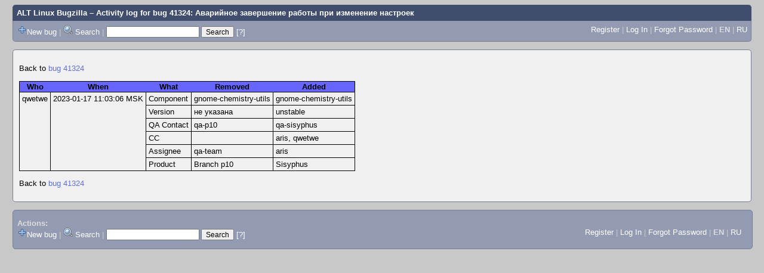

--- FILE ---
content_type: text/html; charset=UTF-8
request_url: https://bugzilla.altlinux.org/show_activity.cgi?id=41324
body_size: 11589
content:
<!DOCTYPE html>
<html lang="en">
  <head><meta property="og:type" content="website">
<meta property="og:title" content="Changes made to bug 41324">
<meta property="og:url" content="https://bugzilla.altlinux.org/show_bug.cgi?id=41324">
<meta property="og:site_name" content="ALT Linux Bugzilla">
<meta property="og:description"
      content="NEW (aris) in Sisyphus - gnome-chemistry-utils. Last updated 2023-01-17.">
    <title>Changes made to bug 41324</title>

      <meta http-equiv="Content-Type" content="text/html; charset=UTF-8">

    <meta name="viewport" content="width=device-width, initial-scale=1">

<link href="data/assets/2f5735cf3abd04bddc8e363a8613a9f5.css" rel="stylesheet" type="text/css">



    
<script type="text/javascript" src="data/assets/1b4e898422a669ab82b604a2c23edce5.js"></script>

    <script type="text/javascript">
    <!--
        YAHOO.namespace('bugzilla');
        YAHOO.util.Event.addListener = function (el, sType, fn, obj, overrideContext) {
               if ( ("onpagehide" in window || YAHOO.env.ua.gecko) && sType === "unload") { sType = "pagehide"; };
               var capture = ((sType == "focusin" || sType == "focusout") && !YAHOO.env.ua.ie) ? true : false;
               return this._addListener(el, this._getType(sType), fn, obj, overrideContext, capture);
         };
        if ( "onpagehide" in window || YAHOO.env.ua.gecko) {
            YAHOO.util.Event._simpleRemove(window, "unload", 
                                           YAHOO.util.Event._unload);
        }
        
        function unhide_language_selector() { 
            YAHOO.util.Dom.removeClass(
                'lang_links_container', 'bz_default_hidden'
            ); 
        } 
        YAHOO.util.Event.onDOMReady(unhide_language_selector);

        
        var BUGZILLA = {
            param: {
                cookiepath: '\/',
                maxusermatches: 1000
            },
            constant: {
                COMMENT_COLS: 80
            },
            string: {
                

                attach_desc_required:
                    "You must enter a Description for this attachment.",
                component_required:
                    "You must select a Component for this bug.",
                description_required:
                    "You must enter a Description for this bug.",
                short_desc_required:
                    "You must enter a Summary for this bug.",
                version_required:
                    "You must select a Version for this bug."
            }
        };

    // -->
    </script>


    

    
    <link rel="search" type="application/opensearchdescription+xml"
                       title="ALT Linux Bugzilla" href="./search_plugin.cgi">
    <link rel="shortcut icon" href="images/favicon.svg">
    <link rel="bookmark icon" href="images/favicon.svg" type="image/x-icon">
  </head>

  <body 
        class="bugzilla-altlinux-org yui-skin-sam">

  <div id="header"><div id="banner">
  </div>

    <div id="titles">
      <span id="title"><a href="https://bugzilla.altlinux.org/">ALT Linux Bugzilla</a> &ndash; Activity log for bug 41324: Аварийное завершение работы при изменение настроек</span>


    </div>

    <div id="common_links"><ul class="links">
  <span style="float:left">
  <li><img src="skins/standard/add-16x16.png"><a href="enter_bug.cgi">New bug</a></li>
  <li><span class="separator">| </span><img src="skins/standard/search-16x16.png"> <a href="query.cgi">Search</a></li>

  <li class="form">
    <span class="separator">| </span>
    <form action="buglist.cgi" method="get"
        onsubmit="if (this.quicksearch.value == '')
                  { alert('Please enter one or more search terms first.');
                    return false; } return true;">
    <input type="hidden" id="no_redirect_top" name="no_redirect" value="0">
    <script type="text/javascript">
      if (history && history.replaceState) {
        var no_redirect = document.getElementById("no_redirect_top");
        no_redirect.value = 1;
      }
    </script>
    <input class="txt" type="text" id="quicksearch_top"
           name="quicksearch" aria-labelledby="find_top"
           title="Quick Search" value="">
    <input class="btn" type="submit" value="Search" 
           id="find_top"></form>
  <a href="page.cgi?id=quicksearch.html" title="Quicksearch Help">[?]</a></li>



  </span>

  <span style="float:right">
      <li id="new_account_container_top">
        <li><a href="createaccount.cgi">Register</a></li>
        <span class="separator">| </span>
      </li>

    <li id="mini_login_container_top">
  <a id="login_link_top" href="show_activity.cgi?id=41324&amp;GoAheadAndLogIn=1"
     onclick="return show_mini_login_form('_top')">Log In</a>

  <form action="show_activity.cgi?id=41324" method="POST"
        class="mini_login bz_default_hidden"
        id="mini_login_top">
    <input id="Bugzilla_login_top" required
           name="Bugzilla_login" class="bz_login"
        type="email" placeholder="Email Address">
    <input class="bz_password" name="Bugzilla_password" type="password"
           id="Bugzilla_password_top" required
           placeholder="Password">
    <input type="hidden" name="Bugzilla_login_token"
           value="">
    <input type="submit" name="GoAheadAndLogIn" value="Log in"
            id="log_in_top">
    <a href="#" onclick="return hide_mini_login_form('_top')">[x]</a>
  </form>
  <span class="separator">| </span>
</li>


  <li id="forgot_container_top">
    <a id="forgot_link_top" href="show_activity.cgi?id=41324&amp;GoAheadAndLogIn=1#forgot"
       onclick="return show_forgot_form('_top')">Forgot Password</a>
    <form action="token.cgi" method="post" id="forgot_form_top"
          class="mini_forgot bz_default_hidden">
      <label for="login_top">Login:</label>
      <input name="loginname" size="20" id="login_top" required
          type="email" placeholder="Your Email Address">
      <input id="forgot_button_top" value="Reset Password" type="submit">
      <input type="hidden" name="a" value="reqpw">
      <input type="hidden" id="token_top" name="token"
             value="1768930835-NoKFnpmh6WXvHJqVAnBB5DXRxeH6zUQ_TWEmW8B4lRU">
      <a href="#" onclick="return hide_forgot_form('_top')">[x]</a>
    </form>
    <span class="separator">| </span>
  </li>
    <li>
      <span class="lang_current">EN</span>
    </li>
    <li><span class="separator"> | </span>
      <a href="#" onclick="set_language('ru');">RU</a>
    </li>
  </span>
  <div style="clear:both"></div>
</ul>
    </div>
  </div>

  <div id="bugzilla-body">

<p>
  Back to <a class="bz_bug_link 
          bz_status_NEW "
   title="NEW - Аварийное завершение работы при изменение настроек"
   href="show_bug.cgi?id=41324">bug 41324</a>
</p>
<table id="bug_activity">
    <tr class="column_header">
      <th>Who</th>
      <th>When</th>
      <th>What</th>
      <th>Removed</th>
      <th>Added</th>
    </tr>

      <tr>
        <td rowspan="6">qwetwe
        </td>
        <td rowspan="6">2023-01-17 11:03:06 MSK
        </td>
            <td>
                Component
            </td><td>gnome-chemistry-utils
  </td><td>gnome-chemistry-utils
  </td></tr><tr>
            <td>
                Version
            </td><td>не указана
  </td><td>unstable
  </td></tr><tr>
            <td>
                QA Contact
            </td><td>qa-p10
  </td><td>qa-sisyphus
  </td></tr><tr>
            <td>
                CC
            </td><td>
  </td><td>aris, qwetwe
  </td></tr><tr>
            <td>
                Assignee
            </td><td>qa-team
  </td><td>aris
  </td></tr><tr>
            <td>
                Product
            </td><td>Branch p10
  </td><td>Sisyphus
  </td>
      </tr>
  </table>

  <p>
    Back to <a class="bz_bug_link 
          bz_status_NEW "
   title="NEW - Аварийное завершение работы при изменение настроек"
   href="show_bug.cgi?id=41324">bug 41324</a>
  </p>
</div>

    <div id="footer">
      <div class="intro"></div>
<ul id="useful-links">
  <li id="links-actions">
    <div class="label">Actions: </div><ul class="links">
  <span style="float:left">
  <li><img src="skins/standard/add-16x16.png"><a href="enter_bug.cgi">New bug</a></li>
  <li><span class="separator">| </span><img src="skins/standard/search-16x16.png"> <a href="query.cgi">Search</a></li>

  <li class="form">
    <span class="separator">| </span>
    <form action="buglist.cgi" method="get"
        onsubmit="if (this.quicksearch.value == '')
                  { alert('Please enter one or more search terms first.');
                    return false; } return true;">
    <input type="hidden" id="no_redirect_bottom" name="no_redirect" value="0">
    <script type="text/javascript">
      if (history && history.replaceState) {
        var no_redirect = document.getElementById("no_redirect_bottom");
        no_redirect.value = 1;
      }
    </script>
    <input class="txt" type="text" id="quicksearch_bottom"
           name="quicksearch" aria-labelledby="find_bottom"
           title="Quick Search" value="">
    <input class="btn" type="submit" value="Search" 
           id="find_bottom"></form>
  <a href="page.cgi?id=quicksearch.html" title="Quicksearch Help">[?]</a></li>



  </span>

  <span style="float:right">
      <li id="new_account_container_bottom">
        <li><a href="createaccount.cgi">Register</a></li>
        <span class="separator">| </span>
      </li>

    <li id="mini_login_container_bottom">
  <a id="login_link_bottom" href="show_activity.cgi?id=41324&amp;GoAheadAndLogIn=1"
     onclick="return show_mini_login_form('_bottom')">Log In</a>

  <form action="show_activity.cgi?id=41324" method="POST"
        class="mini_login bz_default_hidden"
        id="mini_login_bottom">
    <input id="Bugzilla_login_bottom" required
           name="Bugzilla_login" class="bz_login"
        type="email" placeholder="Email Address">
    <input class="bz_password" name="Bugzilla_password" type="password"
           id="Bugzilla_password_bottom" required
           placeholder="Password">
    <input type="hidden" name="Bugzilla_login_token"
           value="">
    <input type="submit" name="GoAheadAndLogIn" value="Log in"
            id="log_in_bottom">
    <a href="#" onclick="return hide_mini_login_form('_bottom')">[x]</a>
  </form>
  <span class="separator">| </span>
</li>


  <li id="forgot_container_bottom">
    <a id="forgot_link_bottom" href="show_activity.cgi?id=41324&amp;GoAheadAndLogIn=1#forgot"
       onclick="return show_forgot_form('_bottom')">Forgot Password</a>
    <form action="token.cgi" method="post" id="forgot_form_bottom"
          class="mini_forgot bz_default_hidden">
      <label for="login_bottom">Login:</label>
      <input name="loginname" size="20" id="login_bottom" required
          type="email" placeholder="Your Email Address">
      <input id="forgot_button_bottom" value="Reset Password" type="submit">
      <input type="hidden" name="a" value="reqpw">
      <input type="hidden" id="token_bottom" name="token"
             value="1768930835-NoKFnpmh6WXvHJqVAnBB5DXRxeH6zUQ_TWEmW8B4lRU">
      <a href="#" onclick="return hide_forgot_form('_bottom')">[x]</a>
    </form>
    <span class="separator">| </span>
  </li>
    <li>
      <span class="lang_current">EN</span>
    </li>
    <li><span class="separator"> | </span>
      <a href="#" onclick="set_language('ru');">RU</a>
    </li>
  </span>
  <div style="clear:both"></div>
</ul>
  </li>

  




  
</ul>

      <div class="outro"></div>
    </div>

  </body>
</html>